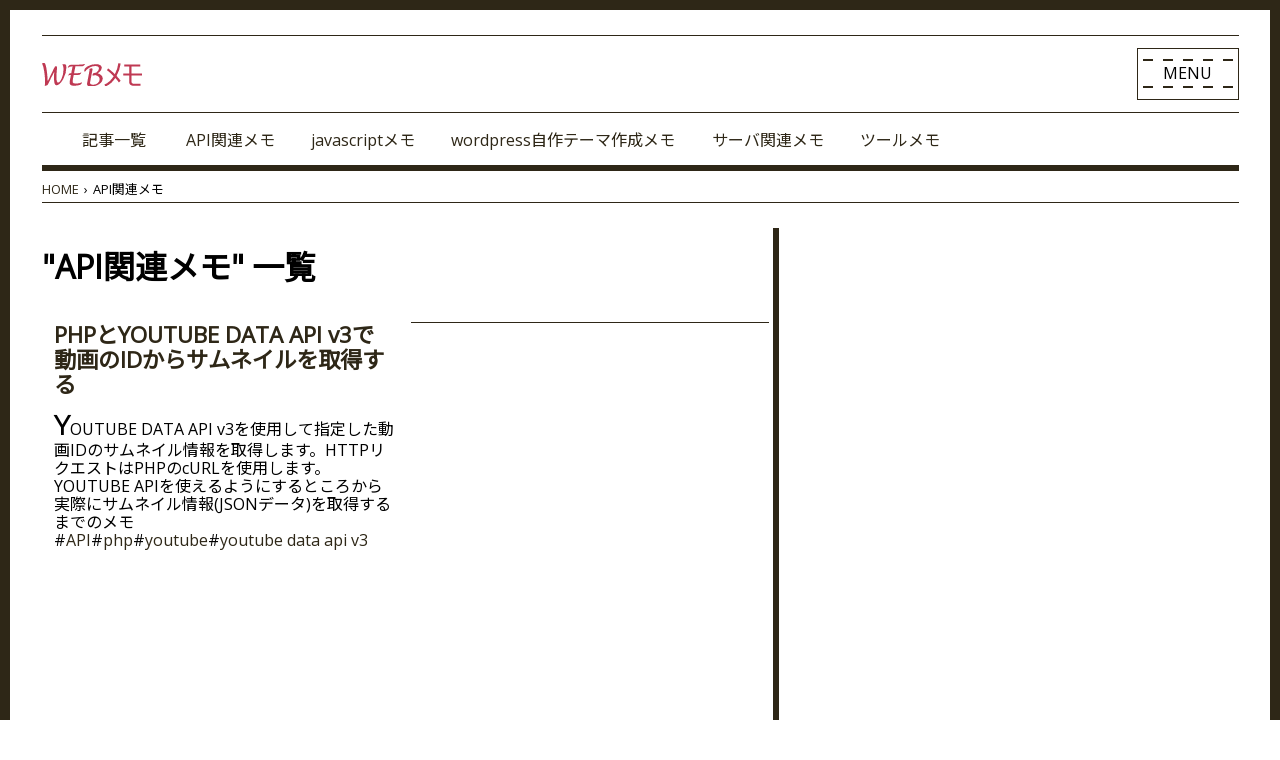

--- FILE ---
content_type: text/html; charset=UTF-8
request_url: https://webmemo.tokyo/alpha-category/api%E9%96%A2%E9%80%A3%E3%83%A1%E3%83%A2/
body_size: 5706
content:
<!DOCTYPE html>
<html lang="ja" >
  <head>
    <!-- Google Tag Manager -->
<script>(function(w,d,s,l,i){w[l]=w[l]||[];w[l].push({'gtm.start':
new Date().getTime(),event:'gtm.js'});var f=d.getElementsByTagName(s)[0],
j=d.createElement(s),dl=l!='dataLayer'?'&l='+l:'';j.async=true;j.src=
'https://www.googletagmanager.com/gtm.js?id='+i+dl;f.parentNode.insertBefore(j,f);
})(window,document,'script','dataLayer','GTM-5RWLCPD');</script>
<!-- End Google Tag Manager -->
<!--- AAA --->
    <meta charset="UTF-8">
    <meta name="viewport" content="width=device-width, initial-scale=1">
    <link href="https://fonts.googleapis.com/css2?family=Noto+Sans+JP&family=Open+Sans&family=Raleway&display=swap" rel="stylesheet">
    <link rel="profile" href="http://gmpg.org/xfn/11">
    <link rel="stylesheet" type="text/css" href="https://webmemo.tokyo/mikd/css/reset.css">
    <link rel="stylesheet" type="text/css" href="https://webmemo.tokyo/mikd/style.css">
        <link rel="icon" href="https://webmemo.tokyo/mikd/img/favicon16.ico" type="image/x-icon">
    <link rel="icon" href="https://webmemo.tokyo/mikd/img/favicon32.ico" type="image/x-icon">
        <script type="text/javascript" src="https://webmemo.tokyo/mikd/js/jquery.min.js"></script>
    <link rel="stylesheet" href="https://cdnjs.cloudflare.com/ajax/libs/highlight.js/8.6/styles/atelier-sulphurpool.dark.min.css">
    <script src="https://cdnjs.cloudflare.com/ajax/libs/highlight.js/8.6/highlight.min.js"></script>
    <script>hljs.initHighlightingOnLoad();</script>
    <script src="https://webmemo.tokyo/mikd/js/common.js"></script>

    <!--- Single --->
        

    
<!-- All in One SEO Pack 2.12 by Michael Torbert of Semper Fi Web Design[,] -->
<link rel="canonical" href="https://webmemo.tokyo/alpha-category/api%e9%96%a2%e9%80%a3%e3%83%a1%e3%83%a2/" />
<!-- /all in one seo pack -->
<link rel='dns-prefetch' href='//s.w.org' />
<link rel="alternate" type="application/rss+xml" title="WEBノウハウメモ &raquo; API関連メモ 汎用カテゴリー のフィード" href="https://webmemo.tokyo/alpha-category/api%e9%96%a2%e9%80%a3%e3%83%a1%e3%83%a2/feed/" />
		<script type="text/javascript">
			window._wpemojiSettings = {"baseUrl":"https:\/\/s.w.org\/images\/core\/emoji\/12.0.0-1\/72x72\/","ext":".png","svgUrl":"https:\/\/s.w.org\/images\/core\/emoji\/12.0.0-1\/svg\/","svgExt":".svg","source":{"concatemoji":"https:\/\/webmemo.tokyo\/mikdi\/js\/wp-emoji-release.min.js?ver=5.4.18"}};
			/*! This file is auto-generated */
			!function(e,a,t){var n,r,o,i=a.createElement("canvas"),p=i.getContext&&i.getContext("2d");function s(e,t){var a=String.fromCharCode;p.clearRect(0,0,i.width,i.height),p.fillText(a.apply(this,e),0,0);e=i.toDataURL();return p.clearRect(0,0,i.width,i.height),p.fillText(a.apply(this,t),0,0),e===i.toDataURL()}function c(e){var t=a.createElement("script");t.src=e,t.defer=t.type="text/javascript",a.getElementsByTagName("head")[0].appendChild(t)}for(o=Array("flag","emoji"),t.supports={everything:!0,everythingExceptFlag:!0},r=0;r<o.length;r++)t.supports[o[r]]=function(e){if(!p||!p.fillText)return!1;switch(p.textBaseline="top",p.font="600 32px Arial",e){case"flag":return s([127987,65039,8205,9895,65039],[127987,65039,8203,9895,65039])?!1:!s([55356,56826,55356,56819],[55356,56826,8203,55356,56819])&&!s([55356,57332,56128,56423,56128,56418,56128,56421,56128,56430,56128,56423,56128,56447],[55356,57332,8203,56128,56423,8203,56128,56418,8203,56128,56421,8203,56128,56430,8203,56128,56423,8203,56128,56447]);case"emoji":return!s([55357,56424,55356,57342,8205,55358,56605,8205,55357,56424,55356,57340],[55357,56424,55356,57342,8203,55358,56605,8203,55357,56424,55356,57340])}return!1}(o[r]),t.supports.everything=t.supports.everything&&t.supports[o[r]],"flag"!==o[r]&&(t.supports.everythingExceptFlag=t.supports.everythingExceptFlag&&t.supports[o[r]]);t.supports.everythingExceptFlag=t.supports.everythingExceptFlag&&!t.supports.flag,t.DOMReady=!1,t.readyCallback=function(){t.DOMReady=!0},t.supports.everything||(n=function(){t.readyCallback()},a.addEventListener?(a.addEventListener("DOMContentLoaded",n,!1),e.addEventListener("load",n,!1)):(e.attachEvent("onload",n),a.attachEvent("onreadystatechange",function(){"complete"===a.readyState&&t.readyCallback()})),(n=t.source||{}).concatemoji?c(n.concatemoji):n.wpemoji&&n.twemoji&&(c(n.twemoji),c(n.wpemoji)))}(window,document,window._wpemojiSettings);
		</script>
		<style type="text/css">
img.wp-smiley,
img.emoji {
	display: inline !important;
	border: none !important;
	box-shadow: none !important;
	height: 1em !important;
	width: 1em !important;
	margin: 0 .07em !important;
	vertical-align: -0.1em !important;
	background: none !important;
	padding: 0 !important;
}
</style>
	<link rel='stylesheet' id='wp-block-library-css'  href='https://webmemo.tokyo/mikdi/css/dist/block-library/style.min.css?ver=5.4.18' type='text/css' media='all' />
<link rel='https://api.w.org/' href='https://webmemo.tokyo/wp-json/' />
<link rel="EditURI" type="application/rsd+xml" title="RSD" href="https://webmemo.tokyo/xmlrpc.php?rsd" />
<link rel="wlwmanifest" type="application/wlwmanifest+xml" href="https://webmemo.tokyo/mikdi/wlwmanifest.xml" /> 
<meta name="generator" content="WordPress 5.4.18" />
  </head>

  <body class="archive tax-alpha-category term-api term-44">
<!-- Google Tag Manager (noscript) -->
<noscript><iframe src="https://www.googletagmanager.com/ns.html?id=GTM-5RWLCPD"
height="0" width="0" style="display:none;visibility:hidden"></iframe></noscript>
<!-- End Google Tag Manager (noscript) -->
    <div id="loader-bg">
      <div id="loader">
        <svg id="alpha-1" data-name="レイヤー 1のコピー" xmlns="http://www.w3.org/2000/svg" viewBox="0 0 263.47 59.32">
  <title>logo</title>
  <g>
    <path d="M781.31,505.84a37.94,37.94,0,0,0,1-9.39A166.2,166.2,0,0,0,780,468.94q-2.24-13.23-5.75-19.88a25.29,25.29,0,0,1,5.2-.88,3.55,3.55,0,0,1,3.39,2.18q1.08,2.16,2.73,10.27,2.56,12.45,3.72,34.1,11.74-24.18,19.16-37.93l.67-.11a11.67,11.67,0,0,1,2-.31c1.94,0,2.91.92,2.91,2.77a13.77,13.77,0,0,1-.17,2A152.89,152.89,0,0,0,812.49,478l-.1,4,0,2.39q0,13.19,4,13.18,4.57,0,9.35-9.55Q831,477.37,831,463.11A22.57,22.57,0,0,0,828,451.65a19.23,19.23,0,0,1,4.61-.63c2.15,0,3.68.6,4.57,1.81s1.33,3.3,1.33,6.27q0,14.44-8.33,29.45a45.42,45.42,0,0,1-8.63,11.35q-4.8,4.47-8.38,4.46c-2.68,0-4.56-1.48-5.65-4.46s-1.63-8.12-1.63-15.43q0-4.39.45-13.5-8.46,14.7-12.93,24.28l-1.17,2.57c-1.66,3.42-3,5.5-4,6.23S785,505.37,781.31,505.84Z" transform="translate(-774.28 -448.18)" style="fill: #bf3953"/>
    <path d="M857.86,478.35l-1.8,9a46.4,46.4,0,0,0-1.13,8q0,4.68,9.07,4.68a37.13,37.13,0,0,0,15.85-3.2c-1.05,3.52-2.8,5.68-5.24,6.5a48.4,48.4,0,0,1-7.7,1.53,63.35,63.35,0,0,1-8.43.8Q847,505.67,847,498a49.79,49.79,0,0,1,1.13-7.84l2.35-11.85h-.53A16.13,16.13,0,0,0,843,479.9a17.38,17.38,0,0,1,3.18-4.86,6.11,6.11,0,0,1,4-1.05h1.16l3.45-17.33h-1a19.7,19.7,0,0,0-12.06,4.15q1.75-5.62,4.81-7.25,2.4-1.23,14.73-1.23h10.48q9.91,0,16.1-2c-1.85,2.93-3.49,4.72-4.93,5.35s-4.56,1-9.36,1H862.2L858.71,474H866q7.62,0,12.15-1.93c-1.59,3-3,4.77-4.25,5.37s-4.16.92-8.75.92Z" transform="translate(-774.28 -448.18)" style="fill: #bf3953"/>
    <path d="M886.67,470.79a8.57,8.57,0,0,1-.91-3.66q0-6,9.79-11.07a46.39,46.39,0,0,1,21.5-5q6.54,0,10.56,2.5c2.68,1.66,4,3.84,4,6.54q0,7.49-10.66,14.06a22,22,0,0,1,9.76,5.1,10.47,10.47,0,0,1,3.53,7.73q0,8.51-9.24,14.49t-22.4,6q-9.66,0-9.67-6.08a49,49,0,0,1,1.06-6.75l5-24.92a24.91,24.91,0,0,0,.59-4.26,3.46,3.46,0,0,0-.84-2.25,22.27,22.27,0,0,1,6.5-1.76c1.46,0,2.18.84,2.18,2.5,0,.42-.38,2.49-1.16,6.19l-4.6,23.12a35.54,35.54,0,0,0-.77,5.24q0,4.44,8.43,4.44a18.26,18.26,0,0,0,11.87-4q4.94-4,4.94-9.59a8.74,8.74,0,0,0-2.74-6.83q-2.75-2.46-9.15-3.8a13.46,13.46,0,0,1-5,.91,10.54,10.54,0,0,1-2.28-.32c.68-2.51,1.53-4.19,2.55-5.06s2.66-1.3,4.94-1.3c.58,0,1.37,0,2.35.1q7.49-5.47,7.49-10.86,0-6.36-9.7-6.36Q898.87,455.78,886.67,470.79Z" transform="translate(-774.28 -448.18)" style="fill: #bf3953"/>
    <path d="M981.6,449.53a83.51,83.51,0,0,1-10.9,31.25A134.48,134.48,0,0,1,981.53,493L977,497.34A106.08,106.08,0,0,0,967.43,486q-10.59,15.5-26.19,21.51l-2.46-4.89q14.41-5.79,24.4-21.05A161.32,161.32,0,0,0,945.35,466l3.38-4.26a179.71,179.71,0,0,1,17.57,14.66,77.12,77.12,0,0,0,9.25-27.67Z" transform="translate(-774.28 -448.18)" style="fill: #bf3953"/>
    <path d="M1037.75,479.55h-27.91V493.3c0,3,.63,5,1.91,5.92s3.3,1.36,6.07,1.36h16.27v5.2h-16.55a23.6,23.6,0,0,1-6.21-.72,11.06,11.06,0,0,1-4.31-2.16,8,8,0,0,1-2.39-3.54,22.53,22.53,0,0,1-.7-6.62V479.55H988.39v-5h15.82V457.09H990.75V452.2H1033v4.89h-23v17.43h27.7Z" transform="translate(-774.28 -448.18)" style="fill: #bf3953"/>
  </g>
</svg>
        <p>Now Loading...</p>
      </div>
    </div>
    <div id="main-content">
            <header id="content-header">
        <div id="title-bar">
          <h1><a href="https://webmemo.tokyo"><img src="https://webmemo.tokyo/mikd/img/logo.svg" alt="WEBサイト作りノウハウ WEBノウハウメモ"></a></h1>
          <div id="menu"><p> MENU </p></div>
        </div>
        <div id="content-header-wrap">
                    <div id="navi-wrap">
            <ul id="navi-add-list">
            <li id="menu-item-15" class="menu-item menu-item-type-post_type menu-item-object-page menu-item-15"><a href="https://webmemo.tokyo/articlelist/">記事一覧</a></li>
            <li><a href="https://webmemo.tokyo/alpha-category/api%e9%96%a2%e9%80%a3%e3%83%a1%e3%83%a2/" >API関連メモ</li></a><li><a href="https://webmemo.tokyo/alpha-category/javascript-tips/" >javascriptメモ</li></a><li><a href="https://webmemo.tokyo/alpha-category/wordpresszisaku/" >wordpress自作テーマ作成メモ</li></a><li><a href="https://webmemo.tokyo/alpha-category/%e3%82%b5%e3%83%bc%e3%83%90%e9%96%a2%e9%80%a3%e3%83%a1%e3%83%a2/" >サーバ関連メモ</li></a><li><a href="https://webmemo.tokyo/alpha-category/%e3%83%84%e3%83%bc%e3%83%ab%e3%83%a1%e3%83%a2/" >ツールメモ</li></a>            </ul>
          </div>
          <div id="navi-responsive">
            <div id="panel">
              <ul id="navi-add-list-resp">
              <li class="menu-item menu-item-type-post_type menu-item-object-page menu-item-15"><a href="https://webmemo.tokyo/articlelist/">記事一覧</a></li>
              <li><a href="https://webmemo.tokyo/alpha-category/api%e9%96%a2%e9%80%a3%e3%83%a1%e3%83%a2/" >API関連メモ</li></a><li><a href="https://webmemo.tokyo/alpha-category/javascript-tips/" >javascriptメモ</li></a><li><a href="https://webmemo.tokyo/alpha-category/wordpresszisaku/" >wordpress自作テーマ作成メモ</li></a><li><a href="https://webmemo.tokyo/alpha-category/%e3%82%b5%e3%83%bc%e3%83%90%e9%96%a2%e9%80%a3%e3%83%a1%e3%83%a2/" >サーバ関連メモ</li></a><li><a href="https://webmemo.tokyo/alpha-category/%e3%83%84%e3%83%bc%e3%83%ab%e3%83%a1%e3%83%a2/" >ツールメモ</li></a>              </ul>
            </div>
          </div>
        </div>
         <div class="pankuzu"><ul><li><a href="https://webmemo.tokyo/">HOME</a></li><li> &rsaquo; </li>API関連メモ</ul></div>  <script type="application/ld+json">
    {
      "@context": "http://schema.org",
      "@type": "BreadcrumbList",
      "itemListElement":
      [
        {"@type": "ListItem","position": 1 , "item": {"@id": "https://webmemo.tokyo/", "@type": "WebPage","name": "HOME" } }
                    , {"@type": "ListItem","position": 2 , "item": {"@id": "https://webmemo.tokyo/alpha-category/api%E9%96%A2%E9%80%A3%E3%83%A1%E3%83%A2/", "@type": "WebPage","name": "API関連メモ" } }
                      ]
    }
  </script>




     
      </header>
      <div id="content-wrap">

<div class="content-common">
  <div class="content-left">
        <h1 class="page-h1">"API関連メモ" 一覧</h1>
        <ul class="list-content-wrap">
      

<li class="list-content-wrap-article">
  <article>
    <div class="div-list">
      <div class="div-title" >
        <a href="https://webmemo.tokyo/articles/api-youtube-get-thumbnail/" id="post-105">
          <h1>PHPとYOUTUBE DATA API v3で動画のIDからサムネイルを取得する</h1>
        </a>
      </div>
            <div class="div-subtitle" >
        YOUTUBE DATA API v3を使用して指定した動画IDのサムネイル情報を取得します。HTTPリクエストはPHPのcURLを使用します。YOUTUBE APIを使えるようにするところから実際にサムネイル情報(JSONデータ)を取得するまでのメモ        <div class="gamma-lists-tags" >
          <ul><li>#<a href="https://webmemo.tokyo/tag/api/" rel="tag">API</a></li><li>#<a href="https://webmemo.tokyo/tag/php/" rel="tag">php</a></li><li>#<a href="https://webmemo.tokyo/tag/youtube/" rel="tag">youtube</a></li><li>#<a href="https://webmemo.tokyo/tag/youtube-data-api-v3/" rel="tag">youtube data api v3</a></li></ul>        </div>
      </div>
    </div>
  </article>
  <script type="application/ld+json">
    {
      "@context":"http://schema.org",
      "@type":"blogPost",
      "@id":"https://webmemo.tokyo/articles/api-youtube-get-thumbnail/ ",
      "mainEntityOfPage" : {
        "@type": "WebPage",
        "@id": "https://webmemo.tokyo/"
      },
      "author":"Masaki Yoshizawa",
      "publisher": {
        "@type":"Organization",
        "name":"WEBノウハウメモ",
        "logo" : {
          "@type":"ImageObject",
          "url":"https://webmemo.tokyo/mikd/img/logo.png",
          "height":60,
          "width":120
        }
      },
      "datePublished" : "2020-5-13",
      "dateModified" : "2020-5-15",
      "image" : {
        "@type": "ImageObject",
        "url": "https://webmemo.tokyo/mikd/img/logo.png",
        "height" : 100,
        "width" : 160
      },
      "description":"",
      "headline":"PHPとYOUTUBE DATA API v3で動画のIDからサムネイルを取得する"
    }
  </script>
</li>
          </ul>
      </div>
  <div class="content-right">
  </div>
</div>

      </div> <!---- content-wrap ------>
      <div id="content-footer">
        <div id="copyright"><span>Copyright &copy; 2019 WEBノウハウメモ Rights Reserved.</span></div>
      </div>
      <script type='text/javascript' src='https://webmemo.tokyo/mikdi/js/wp-embed.min.js?ver=5.4.18'></script>

    <!---
    php:Slot[28]registeredacpiphp:Slot[29]registeredacpiphp:Slot[
    30]registeredacpiphp:Slot[31]registeredipmimessagehandlervers
    ion39.2IPMISystemInterfacedriver.ipmi_si:Addingdefault-specif
    iedkcs       chinei      :Tryingdefault-specifiedkcsstatemach
    ineat  daddr ss0x  2,slav  ddress0x0,irq0ipmi_si:Interfacedet
    ecti  nailedi mi si:Addingd fault-specifiedsmicstatemachineip
    mi_si:Tryingde  ult-specifiedsmicstatemachineati/oaddress0xca
    9,slaveaddress  0,irq0ipmi_si:Interfacedetectionfailedipmi_si
    :Addingdefault  pecifiedbtstatemachineipmi_si:Tryingdefault-s
    pecifiedbtstat  achineati/oaddress0xe4,slaveaddress0x0,irq0ip
    mi_si:Interfac  etectionfailedipmi_si:UnaMIKDofindanySystemIn
    terface(s)inpu  PowerButtonas/devices/LNXSYSTM:00/LNXPWRBN:00
    er:version1.1S  ial:8250/16550driver,4ports,IRQsharingenabled
    serial8250:ttyS0atI/O0x3f8(irq=4)isa16550A00:05:ttyS0atI/O0x3
    --->

    </div><!--- main-content --->
  </body>
</html>


--- FILE ---
content_type: text/css
request_url: https://webmemo.tokyo/mikd/style.css
body_size: 3232
content:
@charset "UTF-8";
.itemization {
  width: 90%;
  margin: auto;
  padding: auto; }
  .itemization li {
    list-style-type: circle;
    border-bottom: 1px solid #85695D;
    margin-bottom: 2%; }
  @media (max-width: 768px) {
    .itemization {
      width: 90%;
      margin: auto;
      padding: auto; }
      .itemization li {
        margin-left: -2%; } }
.tablecontents {
  width: 100%;
  margin: 0;
  padding: 0;
  line-height: 1.6em;
  border: solid 1px #2E2717;
  outline: solid 1px #2E2717;
  outline-offset: 3px;
  padding: 5%; }
  .tablecontents td {
    vertical-align: top; }
    .tablecontents td ul {
      width: 100%;
      margin: 0;
      padding: 0; }
      .tablecontents td ul li {
        width: 98%;
        margin-left: 1%; }
  .tablecontents li span {
    display: inline-block; }
  .tablecontents li .tablecontents-num {
    margin-right: 5%; }
.tablecontents-num {
  width: 5%;
  text-align: right;
  padding-right: 2%; }
#reffer-list {
  margin: 0;
  padding: 0;
  line-height: 1.4em; }
  #reffer-list li {
    width: 100%;
    margin: 0;
    padding: 0; }
  @media (max-width: 768px) {
    #reffer-list {
      font-size: 0.8em;
      line-height: 1.5em; } }
.emphasize {
  word-wrap: break-word !important;
  text-align: center;
  display: inline-block;
  width: 100%;
  padding: 2%;
  border: 1px dashed #2E2717;
  box-sizing: border-box; }
#loader-bg {
  display: none;
  position: fixed;
  width: 100%;
  height: 100%;
  top: 0px;
  left: 0px;
  background: #fff;
  z-index: 1; }
#loader {
  display: none;
  position: fixed;
  top: 50%;
  left: 50%;
  width: 200px;
  height: 200px;
  margin-top: -100px;
  margin-left: -100px;
  text-align: center;
  color: #2E2717;
  z-index: 2; }
#alpha-1 path {
  fill: none;
  stroke: #333;
  stroke-dasharray: 2000;
  stroke-dashoffset: 0;
  stroke-width: 1;
  -webkit-animation: hello 3s ease-in forwards;
  animation: hello 3s ease-in forwards;
  animation-iteration-count: infinite; }
@-webkit-keyframes hello {
  0% {
    stroke-dashoffset: 2000;
    fill: transparent; }
  50% {
    fill: transparent; }
  100% {
    stroke-dashoffset: 0; } }
@keyframes hello {
  0% {
    stroke-dashoffset: 2000;
    fill: transparent; }
  50% {
    fill: transparent; }
  100% {
    stroke-dashoffset: 0; } }
#first-bg {
  position: fixed;
  width: 100%;
  height: 100%;
  top: 0px;
  left: 0px;
  background: #fff;
  z-index: 1;
  animation: firstview 3s ease-in forwards; }
#first-wrap {
  position: fixed;
  top: 50%;
  left: 50%;
  width: 200px;
  height: 200px;
  margin-top: -100px;
  margin-left: -100px;
  text-align: center;
  color: #2E2717;
  z-index: 2; }
#manga-2 path {
  fill: none;
  stroke: #333;
  stroke-dasharray: 2000;
  stroke-dashoffset: 0;
  stroke-width: 1;
  -webkit-animation: hello 3s ease-in forwards;
  animation: firstview 3s ease-in forwards; }
@-webkit-keyframes firstview {
  0% {
    stroke-dashoffset: 2000;
    fill: transparent; }
  50% {
    fill: transparent; }
  100% {
    stroke-dashoffset: 0;
    fill: #333; } }
@keyframes firstview {
  0% {
    stroke-dashoffset: 2000;
    fill: transparent; }
  50% {
    fill: transparent; }
  100% {
    stroke-dashoffset: 0;
    fill: #333; } }
html {
  font-family: "Open Sans", "Noto Sans JP", "Yu Gothic", YuGothic, "ヒラギノ角ゴシック Pro", "Hiragino Kaku Gothic Pro", メイリオ, Meiryo, Osaka, "ＭＳ Ｐゴシック", "MS PGothic", sans-serif;
  line-height: 1.15;
  -ms-text-size-adjust: 100%;
  -webkit-text-size-adjust: 100%; }
body {
  margin: 0;
  border: 10px solid #2E2717; }
a {
  text-decoration: none;
  word-break: break-all; }
  a:link {
    color: #2E2717; }
  a:visited {
    color: #2E2717; }
  a:hover {
    color: #2E2717; }
  a:active {
    color: #2E2717; }
h2 {
  color: #fff;
  font-size: 1.5em;
  line-height: 1.8em; }
  @media (max-width: 768px) {
    h2 {
      font-size: 1.1em;
      line-height: 1.4em; } }
img {
  max-width: 100% !important;
  height: auto;
  display: block;
  margin: 0 auto 0 auto; }
iframe {
  max-width: 100%;
  display: block;
  margin: 0 auto 0 auto; }
#copyright {
  position: absolute;
  width: 100%;
  left: 0;
  bottom: 5px;
  text-align: center; }
  #copyright span {
    display: block;
    margin: auto;
    padding: auto;
    font-size: 0.8em;
    text-align: center; }
#post-link {
  position: relative;
  width: 100%;
  height: 60px;
  margin: 0;
  padding: 0; }
  #post-link #post-link-left {
    position: absolute;
    left: 0;
    border: solid 1px #2E2717;
    padding: 5px 10px 5px 10px; }
    #post-link #post-link-left a {
      display: inline-block;
      position: relative;
      vertical-align: center; }
      #post-link #post-link-left a:before {
        position: absolute;
        top: -1px;
        left: 0;
        display: inline-block;
        content: " ";
        box-sizing: border-box;
        width: 10px;
        height: 10px;
        border: 10px solid transparent;
        border-right: 10px solid #0E066B;
        margin-right: 10px; }
      #post-link #post-link-left a span {
        padding-left: 40px;
        vertical-align: center; }
  #post-link #post-link-right {
    position: absolute;
    right: 0;
    border: solid 1px #2E2717;
    padding: 5px 10px 5px 10px; }
    #post-link #post-link-right a {
      position: relative;
      vertical-align: center; }
      #post-link #post-link-right a:after {
        display: inline-block;
        position: absolute;
        top: 1px;
        right: 0;
        content: " ";
        box-sizing: border-box;
        width: 10px;
        height: 10px;
        border: 10px solid transparent;
        border-left: 10px solid #0E066B;
        margin-left: 10px; }
      #post-link #post-link-right a span {
        padding-right: 40px;
        vertical-align: center; }
  #post-link:after {
    content: " ";
    clear: both;
    visibility: hidden;
    display: block; }
li {
  list-style: none;
  height: 100%; }
#page-h1 {
  margin-bottom: 10%; }
code {
  font-family: Menlo, Consolas, 'DejaVu Sans Mono', monospace; }
p {
  font-size: 1em;
  line-height: 1.8em; }
#content-header {
  width: 95%;
  border-top: 1px solid #2E2717;
  border-bottom: 1px solid #2E2717;
  margin: 2% auto 2% auto; }
  #content-header #title-bar h1 {
    text-align: left;
    width: 100px;
    height: 50px;
    float: left;
    margin: 1% 0 1% 0;
    display: table-cell; }
    #content-header #title-bar h1 a {
      vertical-align: middle;
      text-align: left; }
      #content-header #title-bar h1 a img {
        margin-top: 15px;
        text-align: left; }
  #content-header #title-bar #menu {
    float: right;
    border: 1px solid #2E2717;
    height: 50px;
    width: 100px;
    margin: 1% 0 1% 0;
    text-align: center;
    display: table-cell; }
    #content-header #title-bar #menu p {
      position: relative;
      vertical-align: middle;
      width: 90%;
      height: 80%;
      margin: 10% 5% 10% 5%; }
      #content-header #title-bar #menu p:before {
        content: "";
        background-image: linear-gradient(to right, #2E2717, #2E2717 10px, transparent 10px, transparent 20px);
        background-size: 20px 2px;
        background-repeat: repeat-x;
        position: absolute;
        top: 0;
        left: 0;
        right: 0;
        bottom: 0; }
      #content-header #title-bar #menu p:after {
        content: "";
        background-image: linear-gradient(to right, #2E2717, #2E2717 10px, transparent 10px, transparent 20px);
        background-size: 20px 2px;
        background-repeat: repeat-x;
        position: absolute;
        top: 27px;
        left: 0;
        right: 0;
        bottom: 0; }
  #content-header #title-bar:after {
    content: " ";
    clear: both;
    visibility: hidden;
    display: block; }
  #content-header img {
    width: 100px;
    height: auto; }
  @media (max-width: 768px) {
    #content-header {
      min-height: 50px; } }
#content-header-wrap {
  width: 100%;
  border-top: 1px solid #2E2717;
  border-bottom: 6px solid #2E2717;
  margin: 0 0 0.5% 0; }
#content-wrap {
  width: 100%;
  margin: 0;
  padding: 0;
  min-height: 500px; }
  @media (max-width: 768px) {
    #content-wrap {
      min-height: 500px; } }
#content-footer {
  position: relative;
  background-color: #2E2717;
  width: 100%;
  margin: 0;
  padding: 0;
  min-height: 100px; }
  #content-footer * {
    color: #fff; }
  @media (max-width: 768px) {
    #content-footer {
      min-height: 100px; } }
.content-common {
  display: block;
  width: 95%;
  min-height: 100vh;
  margin: 0 auto 0 auto;
  padding: auto; }
  .content-common .content-left {
    box-sizing: border-box;
    width: 61.6%;
    float: left;
    border-right: 6px solid #2E2717;
    margin: 0;
    padding: 0;
    min-height: 500px; }
    .content-common .content-left article {
      width: 95%;
      margin: auto;
      padding: auto;
      margin-bottom: 30px; }
    @media (max-width: 768px) {
      .content-common .content-left {
        width: 100%;
        margin: 0;
        padding: 0;
        border-right: none; } }
  .content-common .content-right {
    box-sizing: border-box;
    width: 38.3%;
    float: left;
    margin: 0;
    padding: 0 0 0 1%; }
    @media (max-width: 768px) {
      .content-common .content-right {
        width: 100%;
        margin: 0;
        padding: 0;
        clear: both;
        float: left; } }
  .content-common:after {
    content: " ";
    clear: both;
    visibility: hidden;
    display: block; }
#navi-wrap ul {
  list-style: none;
  float: left; }
  #navi-wrap ul li {
    text-align: center;
    vertical-align: middle;
    box-sizing: border-box;
    margin: 0;
    padding: 0;
    margin-right: 3.03%; }
#navi-wrap:after {
  content: " ";
  clear: both;
  visibility: hidden;
  display: block; }
@media (max-width: 768px) {
  #navi-wrap {
    display: none; } }
#navi-add-list {
  width: 100%; }
  #navi-add-list li {
    display: inline-block; }
    #navi-add-list li a {
      width: 100%; }
#navi-responsive {
  display: block; }
  @media (max-width: 768px) {
    #navi-responsive {
      display: block; } }
#panel {
  display: none;
  position: fixed;
  width: 70%;
  margin: 0;
  padding: 0;
  top: 0;
  left: 0;
  min-height: 100vh;
  z-index: 5;
  background-color: #fff;
  padding-bottom: 100vh;
  border: 6px solid #2E2717; }
  #panel a {
    color: #2E2717; }
  #panel ul {
    z-index: 10;
    width: 100%;
    margin: 0;
    padding: 0;
    overflow: hidden; }
    #panel ul li {
      text-align: center;
      line-height: 80px;
      list-style: none;
      width: 90%;
      margin: auto;
      padding: auto;
      border-bottom: solid 1px rgba(255, 255, 255, 0.7); }
#panel-btn {
  display: none;
  position: fixed;
  top: 0;
  right: 0;
  width: 40px;
  height: 40px;
  margin: 6px 10px  0 10px;
  border-radius: 20%;
  float: right;
  z-index: 6; }
  #panel-btn .close {
    background: transparent; }
    #panel-btn .close:before {
      margin-top: 10px;
      transform: rotate(-45deg);
      -webkit-transform: rotate(-45deg);
      background: #2E2717; }
    #panel-btn .close:after {
      margin-top: 10px;
      transform: rotate(-135deg);
      -webkit-transform: rotate(-135deg);
      background: #2E2717; }
  #panel-btn:hover {
    background: #fafafa; }
  @media (max-width: 768px) {
    #panel-btn {
      display: block; } }
.panel-btn-ba, #panel-btn-icon:before, #panel-btn-icon:after {
  display: block;
  content: "";
  position: absolute;
  top: 50%;
  left: 0;
  width: 30px;
  height: 2px;
  transition: .3s;
  background: #2E2717; }
#panel-btn-icon {
  display: block;
  position: absolute;
  top: 55%;
  left: 15%;
  width: 30px;
  height: 2px;
  margin: -15px 0 0 0;
  transition: .2s;
  background: #2E2717; }
  #panel-btn-icon:before {
    margin-top: 10px; }
  #panel-btn-icon:after {
    margin-top: 22px; }
#link-next-pages {
  width: 15%;
  height: 40px;
  margin: 10px auto 10px auto;
  padding: 10px auto 10px auto;
  text-align: center;
  vertical-align: middle;
  line-height: 40px;
  border: solid 1px #2E2717; }
  @media (max-width: 768px) {
    #link-next-pages {
      width: 30%; } }
#link-pages {
  width: auto;
  min-width: 100px;
  height: 40px;
  overflow: hidden;
  margin: auto;
  padding: auto;
  margin-bottom: 30px;
  text-align: center;
  vertical-align: center; }
  #link-pages span {
    float: left;
    line-height: 30px; }
  #link-pages ul {
    display: inline;
    float: left;
    margin-top: 0; }
    #link-pages ul li {
      display: inline-block;
      width: 20px;
      height: 30px;
      line-height: 30px;
      list-style: none;
      float: left;
      border: solid 1px #2E2717;
      vertical-align: center;
      margin-right: 20px; }
      #link-pages ul li a {
        text-decoration: none;
        word-break: break-all;
        color: #2E2717;
        color: #0E066B !important; }
        #link-pages ul li a:link {
          color: #2E2717; }
        #link-pages ul li a:visited {
          color: #2E2717; }
        #link-pages ul li a:hover {
          color: #2E2717; }
        #link-pages ul li a:active {
          color: #2E2717; }
    #link-pages ul .active {
      color: #2E2717; }
    #link-pages ul:after {
      content: " ";
      clear: both;
      visibility: hidden;
      display: block; }
  #link-pages:after {
    content: " ";
    clear: both;
    visibility: hidden;
    display: block; }
.list-content-wrap {
  column-count: 2;
  column-gap: 0;
  width: 100%;
  margin: 0;
  padding: 0; }
  .list-content-wrap .list-content-wrap-article {
    page-break-inside: avoid;
    break-inside: avoid;
    list-style: none;
    box-sizing: border-box;
    width: 98%;
    margin: auto;
    height: auto;
    border-bottom: 1px solid #2E2717; }
  @media (max-width: 768px) {
    .list-content-wrap {
      column-count: 1; } }
.div-list .div-title h1 {
  font-size: 1.4em; }
.div-list .div-subtitle:first-letter {
  font-family: "Raleway", sans-serif;
  font-size: 1.6em;
  font-weight: bold; }
.pankuzu {
  font-size: 0.8em;
  word-break: normal;
  width: 100%;
  margin: 0;
  padding: 5px 0 5px 0;
  border-bottom: solid 1px #ffffff; }
  .pankuzu ul {
    float: left;
    margin: 0;
    padding: 0; }
    .pankuzu ul li {
      float: left;
      margin-left: 0;
      margin-right: 5px; }
  .pankuzu:after {
    content: " ";
    clear: both;
    visibility: hidden;
    display: block; }
  @media (max-width: 768px) {
    .pankuzu {
      width: 100%;
      margin: 0;
      padding: 5px 0 5px 0; } }
pre {
  background-color: #2E2717;
  color: #fff;
  overflow-x: hidden; }
  pre code {
    display: block;
    width: 100%;
    margin: 0;
    padding: 0; }
.howtoflow {
  display: block;
  width: 90%;
  margin: auto;
  padding: auto;
  vertical-align: top;
  text-align: center; }
  .howtoflow tr {
    display: inline-block;
    width: 90%;
    margin: 0;
    padding: 0; }
  .howtoflow td {
    display: block;
    width: 100%;
    margin: 0;
    padding: 0;
    vertical-align: top;
    text-align: center; }
  @media (max-width: 768px) {
    .howtoflow {
      width: 97%; } }
.sq-border {
  border: solid 1px #85695D; }
.gamma-lists-tags {
  width: 100%;
  margin: 0;
  padding: 0; }
  .gamma-lists-tags ul {
    width: 100%;
    margin: 0;
    padding: 0; }
    .gamma-lists-tags ul li {
      display: inline-block; }
.longcode {
  position: relative;
  width: 100%;
  margin: 0 !important;
  padding: 0 !important; }
.hidden-item {
  position: relative;
  overflow: hidden;
  height: 100px;
  margin: 0;
  padding: 0;
  overflow-x: scroll; }
.hidden-btn {
  font-family: "Open Sans", "Noto Sans JP", "Yu Gothic", YuGothic, "ヒラギノ角ゴシック Pro", "Hiragino Kaku Gothic Pro", メイリオ, Meiryo, Osaka, "ＭＳ Ｐゴシック", "MS PGothic", sans-serif;
  position: absolute;
  bottom: 0;
  left: 0;
  display: inline-block;
  width: 100%;
  height: 30px;
  text-align: center;
  color: #2E2717;
  background-color: #fff;
  border: 3px solid #2E2717;
  box-sizing: border-box;
  z-index: 2; }
.longcode-trigger {
  display: none;
   }
.longcode-trigger:checked + .hidden-btn {
  display: none;
   }
.longcode-trigger:checked ~ .hidden-item {
  height: auto;
   }
.longcode-trigger:checked ~ .hidden-item::before {
  display: none;
   }
.arglist {
  width: 100%;
  box-sizing: border-box;
  table-layout: fixed;
  word-break: break-all;
  word-wrap: break-word; }
  .arglist th {
    line-height: 50px;
    border: 1px solid #2E2717;
    color: #2E2717; }
  .arglist tr {
    border: 1px solid #2E2717;
    background-color: #fff; }
  .arglist td {
    border: 1px solid #2E2717;
    background-color: #fff; }
  .arglist td:first-child {
    width: 30%; }
.webmemo-side-area {
  margin: 0;
  padding: 0; }
  .webmemo-side-area h1 {
    display: block;
    margin-top: 0 !important;
    padding: 0 !important;
    text-align: center;
    border-top: 1px dashed #2E2717;
    border-bottom: 1px dashed #2E2717; }
  @media (max-width: 768px) {
    .webmemo-side-area {
      width: 95%;
      margin: auto;
      padding: auto;
      margin-bottom: 10%; } }


--- FILE ---
content_type: text/css; charset=utf-8
request_url: https://cdnjs.cloudflare.com/ajax/libs/highlight.js/8.6/styles/atelier-sulphurpool.dark.min.css
body_size: -242
content:
.hljs-comment{color:#898ea4}.hljs-variable,.hljs-attribute,.hljs-tag,.hljs-regexp,.hljs-name,.ruby .hljs-constant,.xml .hljs-tag .hljs-title,.xml .hljs-pi,.xml .hljs-doctype,.html .hljs-doctype,.css .hljs-id,.css .hljs-class,.css .hljs-pseudo{color:#c94922}.hljs-number,.hljs-preprocessor,.hljs-built_in,.hljs-literal,.hljs-params,.hljs-constant{color:#c76b29}.ruby .hljs-class .hljs-title,.css .hljs-rule .hljs-attribute{color:#c08b30}.hljs-string,.hljs-value,.hljs-inheritance,.hljs-header,.ruby .hljs-symbol,.xml .hljs-cdata{color:#ac9739}.hljs-title,.css .hljs-hexcolor{color:#22a2c9}.hljs-function,.python .hljs-decorator,.python .hljs-title,.ruby .hljs-function .hljs-title,.ruby .hljs-title .hljs-keyword,.perl .hljs-sub,.javascript .hljs-title,.coffeescript .hljs-title{color:#3d8fd1}.hljs-keyword,.javascript .hljs-function{color:#6679cc}.hljs{display:block;overflow-x:auto;background:#202746;color:#979db4;padding:0.5em;-webkit-text-size-adjust:none}.coffeescript .javascript,.javascript .xml,.tex .hljs-formula,.xml .javascript,.xml .vbscript,.xml .css,.xml .hljs-cdata{opacity:0.5}

--- FILE ---
content_type: application/javascript
request_url: https://webmemo.tokyo/mikd/js/common.js
body_size: 645
content:
jQuery(function() {
  /*-------- Loader Animation ---------*/

  var h = $(window).height();
  $('#main-content').css('display','none');	
  $('#loader-bg ,#loader').height(h).css('display','block');

  var flg = 0 ;
  /*-------- SmartPhone Menu Button ---------*/
  jQuery("#panel").css({ 
    width : '70%' ,
    left : '-500vh'
  });

  var mytap = window.ontouchstart===null?"touchstart":"click";
  //var clickEventType = (( window.ontouchstart!==null ) ? 'click':'touchend');

  jQuery('#menu').on( mytap , function() {
    if ( flg == 0 ) {
      jQuery("#panel").show().animate({
	left : 0,
      } , 1000 );
      flg = 1;
    } else {
      jQuery("#panel").show().animate({
	left : '-500vh',
	display : 'none', 
      } , 1000 );
      flg = 0;
    }
    //jQuery("#menu span").toggleClass("close");
    return false;
  });
	jQuery(window).scroll(function () {
		value = jQuery(this).scrollTop();
		if ( value < 10) {
			jQuery("#navi-responsive").css({  'opacity' : '1' });
		} else {
			jQuery("#navi-responsive").css({ 'opacity' : '0.8' });
		}
	});
});

jQuery(window).load(function () { //全ての読み込みが完了したら実行
	jQuery('#loader-bg').delay(900).fadeOut(800);
	jQuery('#loader').delay(600).fadeOut(300);
	jQuery('#main-content').css('display', 'block');
	setTimeout(function(){
		jQuery('#first-bg').fadeOut(400);
	},4000);
});

//10秒たったら強制的にロード画面を非表示
jQuery(function(){
	setTimeout('stopload()',10000);
});
 
function stopload(){
	jQuery('#main-content').css('display','block');
	jQuery('#loader-bg').delay(900).fadeOut(800);
	jQuery('#loader').delay(600).fadeOut(300);
}




--- FILE ---
content_type: image/svg+xml
request_url: https://webmemo.tokyo/mikd/img/logo.svg
body_size: 1372
content:
<svg id="alpha-1" data-name="レイヤー 1のコピー" xmlns="http://www.w3.org/2000/svg" viewBox="0 0 263.47 59.32">
  <title>logo</title>
  <g>
    <path d="M781.31,505.84a37.94,37.94,0,0,0,1-9.39A166.2,166.2,0,0,0,780,468.94q-2.24-13.23-5.75-19.88a25.29,25.29,0,0,1,5.2-.88,3.55,3.55,0,0,1,3.39,2.18q1.08,2.16,2.73,10.27,2.56,12.45,3.72,34.1,11.74-24.18,19.16-37.93l.67-.11a11.67,11.67,0,0,1,2-.31c1.94,0,2.91.92,2.91,2.77a13.77,13.77,0,0,1-.17,2A152.89,152.89,0,0,0,812.49,478l-.1,4,0,2.39q0,13.19,4,13.18,4.57,0,9.35-9.55Q831,477.37,831,463.11A22.57,22.57,0,0,0,828,451.65a19.23,19.23,0,0,1,4.61-.63c2.15,0,3.68.6,4.57,1.81s1.33,3.3,1.33,6.27q0,14.44-8.33,29.45a45.42,45.42,0,0,1-8.63,11.35q-4.8,4.47-8.38,4.46c-2.68,0-4.56-1.48-5.65-4.46s-1.63-8.12-1.63-15.43q0-4.39.45-13.5-8.46,14.7-12.93,24.28l-1.17,2.57c-1.66,3.42-3,5.5-4,6.23S785,505.37,781.31,505.84Z" transform="translate(-774.28 -448.18)" style="fill: #bf3953"/>
    <path d="M857.86,478.35l-1.8,9a46.4,46.4,0,0,0-1.13,8q0,4.68,9.07,4.68a37.13,37.13,0,0,0,15.85-3.2c-1.05,3.52-2.8,5.68-5.24,6.5a48.4,48.4,0,0,1-7.7,1.53,63.35,63.35,0,0,1-8.43.8Q847,505.67,847,498a49.79,49.79,0,0,1,1.13-7.84l2.35-11.85h-.53A16.13,16.13,0,0,0,843,479.9a17.38,17.38,0,0,1,3.18-4.86,6.11,6.11,0,0,1,4-1.05h1.16l3.45-17.33h-1a19.7,19.7,0,0,0-12.06,4.15q1.75-5.62,4.81-7.25,2.4-1.23,14.73-1.23h10.48q9.91,0,16.1-2c-1.85,2.93-3.49,4.72-4.93,5.35s-4.56,1-9.36,1H862.2L858.71,474H866q7.62,0,12.15-1.93c-1.59,3-3,4.77-4.25,5.37s-4.16.92-8.75.92Z" transform="translate(-774.28 -448.18)" style="fill: #bf3953"/>
    <path d="M886.67,470.79a8.57,8.57,0,0,1-.91-3.66q0-6,9.79-11.07a46.39,46.39,0,0,1,21.5-5q6.54,0,10.56,2.5c2.68,1.66,4,3.84,4,6.54q0,7.49-10.66,14.06a22,22,0,0,1,9.76,5.1,10.47,10.47,0,0,1,3.53,7.73q0,8.51-9.24,14.49t-22.4,6q-9.66,0-9.67-6.08a49,49,0,0,1,1.06-6.75l5-24.92a24.91,24.91,0,0,0,.59-4.26,3.46,3.46,0,0,0-.84-2.25,22.27,22.27,0,0,1,6.5-1.76c1.46,0,2.18.84,2.18,2.5,0,.42-.38,2.49-1.16,6.19l-4.6,23.12a35.54,35.54,0,0,0-.77,5.24q0,4.44,8.43,4.44a18.26,18.26,0,0,0,11.87-4q4.94-4,4.94-9.59a8.74,8.74,0,0,0-2.74-6.83q-2.75-2.46-9.15-3.8a13.46,13.46,0,0,1-5,.91,10.54,10.54,0,0,1-2.28-.32c.68-2.51,1.53-4.19,2.55-5.06s2.66-1.3,4.94-1.3c.58,0,1.37,0,2.35.1q7.49-5.47,7.49-10.86,0-6.36-9.7-6.36Q898.87,455.78,886.67,470.79Z" transform="translate(-774.28 -448.18)" style="fill: #bf3953"/>
    <path d="M981.6,449.53a83.51,83.51,0,0,1-10.9,31.25A134.48,134.48,0,0,1,981.53,493L977,497.34A106.08,106.08,0,0,0,967.43,486q-10.59,15.5-26.19,21.51l-2.46-4.89q14.41-5.79,24.4-21.05A161.32,161.32,0,0,0,945.35,466l3.38-4.26a179.71,179.71,0,0,1,17.57,14.66,77.12,77.12,0,0,0,9.25-27.67Z" transform="translate(-774.28 -448.18)" style="fill: #bf3953"/>
    <path d="M1037.75,479.55h-27.91V493.3c0,3,.63,5,1.91,5.92s3.3,1.36,6.07,1.36h16.27v5.2h-16.55a23.6,23.6,0,0,1-6.21-.72,11.06,11.06,0,0,1-4.31-2.16,8,8,0,0,1-2.39-3.54,22.53,22.53,0,0,1-.7-6.62V479.55H988.39v-5h15.82V457.09H990.75V452.2H1033v4.89h-23v17.43h27.7Z" transform="translate(-774.28 -448.18)" style="fill: #bf3953"/>
  </g>
</svg>


--- FILE ---
content_type: text/plain
request_url: https://www.google-analytics.com/j/collect?v=1&_v=j102&a=1574257357&t=pageview&_s=1&dl=https%3A%2F%2Fwebmemo.tokyo%2Falpha-category%2Fapi%25E9%2596%25A2%25E9%2580%25A3%25E3%2583%25A1%25E3%2583%25A2%2F&ul=en-us%40posix&sr=1280x720&vp=1280x720&_u=YEBAAEABAAAAACAAI~&jid=1030436907&gjid=1935395879&cid=1207783224.1770011682&tid=UA-138320540-1&_gid=2101084183.1770011682&_r=1&_slc=1&gtm=45He61r1n815RWLCPDv811662968za200zd811662968&gcd=13l3l3l3l1l1&dma=0&tag_exp=103116026~103200004~104527906~104528501~104684208~104684211~115495940~115616985~115938466~115938468~116185181~116185182~116988316~117041588&z=448570861
body_size: -449
content:
2,cG-CWB60WLSH9